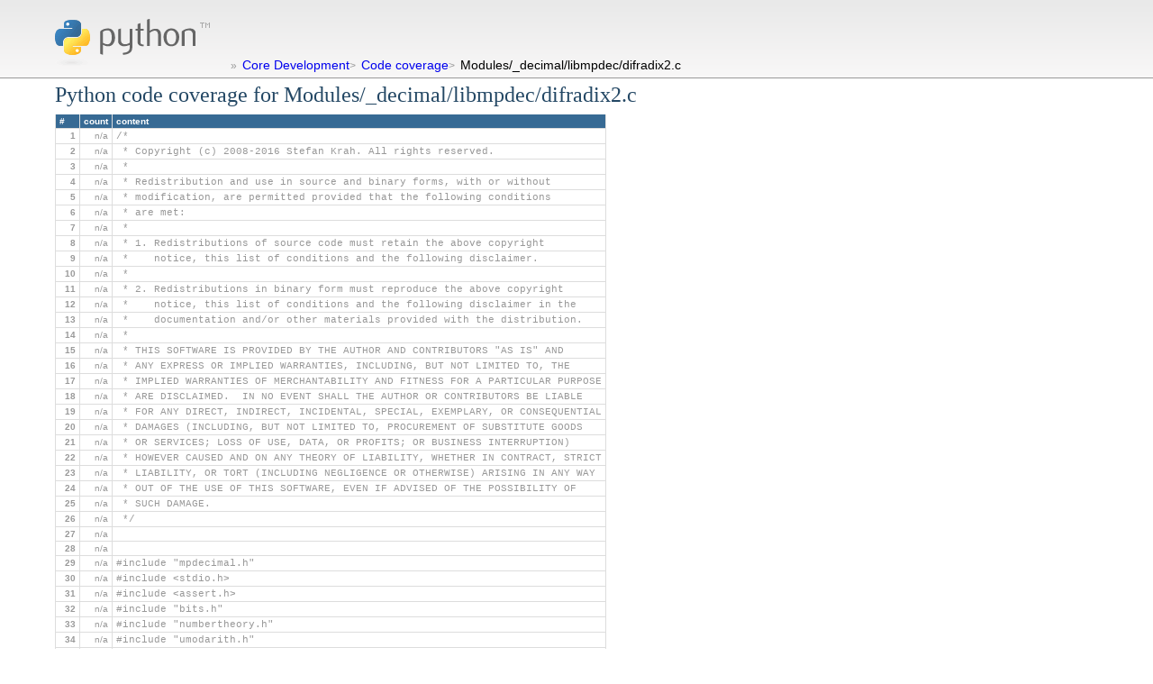

--- FILE ---
content_type: text/html
request_url: http://coverage.livinglogic.de/Modules/_decimal/libmpdec/difradix2.c.html
body_size: 3263
content:
<?xml version="1.0" encoding="utf-8"?>
<!DOCTYPE html PUBLIC "-//W3C//DTD XHTML 1.0 Transitional//EN" "http://www.w3.org/TR/xhtml1/DTD/xhtml1-transitional.dtd">
<html><head><meta content="text/html; charset=utf-8" http-equiv="Content-Type" /><title>Python code coverage: Modules/_decimal/libmpdec/difradix2.c</title><link href="/coverage.css" type="text/css" rel="stylesheet" /><link href="/coverage_sortfilelist.css" type="text/css" rel="stylesheet" /><script type="text/javascript" language="javascript" src="/coverage.js"></script></head><body><div class="header"><div class="logo"><a href="http://www.python.org/"><img border="0" alt="Python" src="http://www.python.org/images/python-logo.gif" /></a></div><div class="crumbs"><span class="crumb"><span class="bullet">»</span><a href="http://www.python.org/dev/">Core Development</a><span class="crumb"><span class="bullet">&gt;</span><a href="/index.html">Code coverage</a><span class="crumb"><span class="bullet">&gt;</span><span class="here">Modules/_decimal/libmpdec/difradix2.c</span></span></div></div><div class="content"><h1>Python code coverage for Modules/_decimal/libmpdec/difradix2.c</h1><table cellspacing="0" cellpadding="0" class="file" border="0"><thead><tr><th>#</th><th>count</th><th>content</th></tr></thead><tbody><tr class="uncoverable"><th>1</th><td class="count">n/a</td><td class="line">/*</td></tr><tr class="uncoverable"><th>2</th><td class="count">n/a</td><td class="line"> * Copyright (c) 2008-2016 Stefan Krah. All rights reserved.</td></tr><tr class="uncoverable"><th>3</th><td class="count">n/a</td><td class="line"> *</td></tr><tr class="uncoverable"><th>4</th><td class="count">n/a</td><td class="line"> * Redistribution and use in source and binary forms, with or without</td></tr><tr class="uncoverable"><th>5</th><td class="count">n/a</td><td class="line"> * modification, are permitted provided that the following conditions</td></tr><tr class="uncoverable"><th>6</th><td class="count">n/a</td><td class="line"> * are met:</td></tr><tr class="uncoverable"><th>7</th><td class="count">n/a</td><td class="line"> *</td></tr><tr class="uncoverable"><th>8</th><td class="count">n/a</td><td class="line"> * 1. Redistributions of source code must retain the above copyright</td></tr><tr class="uncoverable"><th>9</th><td class="count">n/a</td><td class="line"> *    notice, this list of conditions and the following disclaimer.</td></tr><tr class="uncoverable"><th>10</th><td class="count">n/a</td><td class="line"> *</td></tr><tr class="uncoverable"><th>11</th><td class="count">n/a</td><td class="line"> * 2. Redistributions in binary form must reproduce the above copyright</td></tr><tr class="uncoverable"><th>12</th><td class="count">n/a</td><td class="line"> *    notice, this list of conditions and the following disclaimer in the</td></tr><tr class="uncoverable"><th>13</th><td class="count">n/a</td><td class="line"> *    documentation and/or other materials provided with the distribution.</td></tr><tr class="uncoverable"><th>14</th><td class="count">n/a</td><td class="line"> *</td></tr><tr class="uncoverable"><th>15</th><td class="count">n/a</td><td class="line"> * THIS SOFTWARE IS PROVIDED BY THE AUTHOR AND CONTRIBUTORS &quot;AS IS&quot; AND</td></tr><tr class="uncoverable"><th>16</th><td class="count">n/a</td><td class="line"> * ANY EXPRESS OR IMPLIED WARRANTIES, INCLUDING, BUT NOT LIMITED TO, THE</td></tr><tr class="uncoverable"><th>17</th><td class="count">n/a</td><td class="line"> * IMPLIED WARRANTIES OF MERCHANTABILITY AND FITNESS FOR A PARTICULAR PURPOSE</td></tr><tr class="uncoverable"><th>18</th><td class="count">n/a</td><td class="line"> * ARE DISCLAIMED.  IN NO EVENT SHALL THE AUTHOR OR CONTRIBUTORS BE LIABLE</td></tr><tr class="uncoverable"><th>19</th><td class="count">n/a</td><td class="line"> * FOR ANY DIRECT, INDIRECT, INCIDENTAL, SPECIAL, EXEMPLARY, OR CONSEQUENTIAL</td></tr><tr class="uncoverable"><th>20</th><td class="count">n/a</td><td class="line"> * DAMAGES (INCLUDING, BUT NOT LIMITED TO, PROCUREMENT OF SUBSTITUTE GOODS</td></tr><tr class="uncoverable"><th>21</th><td class="count">n/a</td><td class="line"> * OR SERVICES; LOSS OF USE, DATA, OR PROFITS; OR BUSINESS INTERRUPTION)</td></tr><tr class="uncoverable"><th>22</th><td class="count">n/a</td><td class="line"> * HOWEVER CAUSED AND ON ANY THEORY OF LIABILITY, WHETHER IN CONTRACT, STRICT</td></tr><tr class="uncoverable"><th>23</th><td class="count">n/a</td><td class="line"> * LIABILITY, OR TORT (INCLUDING NEGLIGENCE OR OTHERWISE) ARISING IN ANY WAY</td></tr><tr class="uncoverable"><th>24</th><td class="count">n/a</td><td class="line"> * OUT OF THE USE OF THIS SOFTWARE, EVEN IF ADVISED OF THE POSSIBILITY OF</td></tr><tr class="uncoverable"><th>25</th><td class="count">n/a</td><td class="line"> * SUCH DAMAGE.</td></tr><tr class="uncoverable"><th>26</th><td class="count">n/a</td><td class="line"> */</td></tr><tr class="uncoverable"><th>27</th><td class="count">n/a</td><td class="line"></td></tr><tr class="uncoverable"><th>28</th><td class="count">n/a</td><td class="line"></td></tr><tr class="uncoverable"><th>29</th><td class="count">n/a</td><td class="line">#include &quot;mpdecimal.h&quot;</td></tr><tr class="uncoverable"><th>30</th><td class="count">n/a</td><td class="line">#include &lt;stdio.h&gt;</td></tr><tr class="uncoverable"><th>31</th><td class="count">n/a</td><td class="line">#include &lt;assert.h&gt;</td></tr><tr class="uncoverable"><th>32</th><td class="count">n/a</td><td class="line">#include &quot;bits.h&quot;</td></tr><tr class="uncoverable"><th>33</th><td class="count">n/a</td><td class="line">#include &quot;numbertheory.h&quot;</td></tr><tr class="uncoverable"><th>34</th><td class="count">n/a</td><td class="line">#include &quot;umodarith.h&quot;</td></tr><tr class="uncoverable"><th>35</th><td class="count">n/a</td><td class="line">#include &quot;difradix2.h&quot;</td></tr><tr class="uncoverable"><th>36</th><td class="count">n/a</td><td class="line"></td></tr><tr class="uncoverable"><th>37</th><td class="count">n/a</td><td class="line"></td></tr><tr class="uncoverable"><th>38</th><td class="count">n/a</td><td class="line">/* Bignum: The actual transform routine (decimation in frequency). */</td></tr><tr class="uncoverable"><th>39</th><td class="count">n/a</td><td class="line"></td></tr><tr class="uncoverable"><th>40</th><td class="count">n/a</td><td class="line"></td></tr><tr class="uncoverable"><th>41</th><td class="count">n/a</td><td class="line">/*</td></tr><tr class="uncoverable"><th>42</th><td class="count">n/a</td><td class="line"> * Generate index pairs (x, bitreverse(x)) and carry out the permutation.</td></tr><tr class="uncoverable"><th>43</th><td class="count">n/a</td><td class="line"> * n must be a power of two.</td></tr><tr class="uncoverable"><th>44</th><td class="count">n/a</td><td class="line"> * Algorithm due to Brent/Lehmann, see Joerg Arndt, &quot;Matters Computational&quot;,</td></tr><tr class="uncoverable"><th>45</th><td class="count">n/a</td><td class="line"> * Chapter 1.14.4. [http://www.jjj.de/fxt/]</td></tr><tr class="uncoverable"><th>46</th><td class="count">n/a</td><td class="line"> */</td></tr><tr class="uncoverable"><th>47</th><td class="count">n/a</td><td class="line">static inline void</td></tr><tr class="uncoverable"><th>48</th><td class="count">n/a</td><td class="line">bitreverse_permute(mpd_uint_t a[], mpd_size_t n)</td></tr><tr class="uncoverable"><th>49</th><td class="count">n/a</td><td class="line">{</td></tr><tr class="uncoverable"><th>50</th><td class="count">n/a</td><td class="line">    mpd_size_t x = 0;</td></tr><tr class="uncoverable"><th>51</th><td class="count">n/a</td><td class="line">    mpd_size_t r = 0;</td></tr><tr class="uncoverable"><th>52</th><td class="count">n/a</td><td class="line">    mpd_uint_t t;</td></tr><tr class="uncoverable"><th>53</th><td class="count">n/a</td><td class="line"></td></tr><tr class="uncoverable"><th>54</th><td class="count">n/a</td><td class="line">    do { /* Invariant: r = bitreverse(x) */</td></tr><tr class="uncoverable"><th>55</th><td class="count">n/a</td><td class="line">        if (r &gt; x) {</td></tr><tr class="uncoverable"><th>56</th><td class="count">n/a</td><td class="line">            t = a[x];</td></tr><tr class="uncoverable"><th>57</th><td class="count">n/a</td><td class="line">            a[x] = a[r];</td></tr><tr class="uncoverable"><th>58</th><td class="count">n/a</td><td class="line">            a[r] = t;</td></tr><tr class="uncoverable"><th>59</th><td class="count">n/a</td><td class="line">        }</td></tr><tr class="uncoverable"><th>60</th><td class="count">n/a</td><td class="line">        /* Flip trailing consecutive 1 bits and the first zero bit</td></tr><tr class="uncoverable"><th>61</th><td class="count">n/a</td><td class="line">         * that absorbs a possible carry. */</td></tr><tr class="uncoverable"><th>62</th><td class="count">n/a</td><td class="line">        x += 1;</td></tr><tr class="uncoverable"><th>63</th><td class="count">n/a</td><td class="line">        /* Mirror the operation on r: Flip n_trailing_zeros(x)+1</td></tr><tr class="uncoverable"><th>64</th><td class="count">n/a</td><td class="line">           high bits of r. */</td></tr><tr class="uncoverable"><th>65</th><td class="count">n/a</td><td class="line">        r ^= (n - (n &gt;&gt; (mpd_bsf(x)+1)));</td></tr><tr class="uncoverable"><th>66</th><td class="count">n/a</td><td class="line">        /* The loop invariant is preserved. */</td></tr><tr class="uncoverable"><th>67</th><td class="count">n/a</td><td class="line">    } while (x &lt; n);</td></tr><tr class="uncoverable"><th>68</th><td class="count">n/a</td><td class="line">}</td></tr><tr class="uncoverable"><th>69</th><td class="count">n/a</td><td class="line"></td></tr><tr class="uncoverable"><th>70</th><td class="count">n/a</td><td class="line"></td></tr><tr class="uncoverable"><th>71</th><td class="count">n/a</td><td class="line">/* Fast Number Theoretic Transform, decimation in frequency. */</td></tr><tr class="uncoverable"><th>72</th><td class="count">n/a</td><td class="line">void</td></tr><tr class="uncoverable"><th>73</th><td class="count">n/a</td><td class="line">fnt_dif2(mpd_uint_t a[], mpd_size_t n, struct fnt_params *tparams)</td></tr><tr class="uncoverable"><th>74</th><td class="count">n/a</td><td class="line">{</td></tr><tr class="uncoverable"><th>75</th><td class="count">n/a</td><td class="line">    mpd_uint_t *wtable = tparams-&gt;wtable;</td></tr><tr class="uncoverable"><th>76</th><td class="count">n/a</td><td class="line">    mpd_uint_t umod;</td></tr><tr class="uncoverable"><th>77</th><td class="count">n/a</td><td class="line">#ifdef PPRO</td></tr><tr class="uncoverable"><th>78</th><td class="count">n/a</td><td class="line">    double dmod;</td></tr><tr class="uncoverable"><th>79</th><td class="count">n/a</td><td class="line">    uint32_t dinvmod[3];</td></tr><tr class="uncoverable"><th>80</th><td class="count">n/a</td><td class="line">#endif</td></tr><tr class="uncoverable"><th>81</th><td class="count">n/a</td><td class="line">    mpd_uint_t u0, u1, v0, v1;</td></tr><tr class="uncoverable"><th>82</th><td class="count">n/a</td><td class="line">    mpd_uint_t w, w0, w1, wstep;</td></tr><tr class="uncoverable"><th>83</th><td class="count">n/a</td><td class="line">    mpd_size_t m, mhalf;</td></tr><tr class="uncoverable"><th>84</th><td class="count">n/a</td><td class="line">    mpd_size_t j, r;</td></tr><tr class="uncoverable"><th>85</th><td class="count">n/a</td><td class="line"></td></tr><tr class="uncoverable"><th>86</th><td class="count">n/a</td><td class="line"></td></tr><tr class="uncoverable"><th>87</th><td class="count">n/a</td><td class="line">    assert(ispower2(n));</td></tr><tr class="uncoverable"><th>88</th><td class="count">n/a</td><td class="line">    assert(n &gt;= 4);</td></tr><tr class="uncoverable"><th>89</th><td class="count">n/a</td><td class="line"></td></tr><tr class="uncoverable"><th>90</th><td class="count">n/a</td><td class="line">    SETMODULUS(tparams-&gt;modnum);</td></tr><tr class="uncoverable"><th>91</th><td class="count">n/a</td><td class="line"></td></tr><tr class="uncoverable"><th>92</th><td class="count">n/a</td><td class="line">    /* m == n */</td></tr><tr class="uncoverable"><th>93</th><td class="count">n/a</td><td class="line">    mhalf = n / 2;</td></tr><tr class="uncoverable"><th>94</th><td class="count">n/a</td><td class="line">    for (j = 0; j &lt; mhalf; j += 2) {</td></tr><tr class="uncoverable"><th>95</th><td class="count">n/a</td><td class="line"></td></tr><tr class="uncoverable"><th>96</th><td class="count">n/a</td><td class="line">        w0 = wtable[j];</td></tr><tr class="uncoverable"><th>97</th><td class="count">n/a</td><td class="line">        w1 = wtable[j+1];</td></tr><tr class="uncoverable"><th>98</th><td class="count">n/a</td><td class="line"></td></tr><tr class="uncoverable"><th>99</th><td class="count">n/a</td><td class="line">        u0 = a[j];</td></tr><tr class="uncoverable"><th>100</th><td class="count">n/a</td><td class="line">        v0 = a[j+mhalf];</td></tr><tr class="uncoverable"><th>101</th><td class="count">n/a</td><td class="line"></td></tr><tr class="uncoverable"><th>102</th><td class="count">n/a</td><td class="line">        u1 = a[j+1];</td></tr><tr class="uncoverable"><th>103</th><td class="count">n/a</td><td class="line">        v1 = a[j+1+mhalf];</td></tr><tr class="uncoverable"><th>104</th><td class="count">n/a</td><td class="line"></td></tr><tr class="uncoverable"><th>105</th><td class="count">n/a</td><td class="line">        a[j] = addmod(u0, v0, umod);</td></tr><tr class="uncoverable"><th>106</th><td class="count">n/a</td><td class="line">        v0 = submod(u0, v0, umod);</td></tr><tr class="uncoverable"><th>107</th><td class="count">n/a</td><td class="line"></td></tr><tr class="uncoverable"><th>108</th><td class="count">n/a</td><td class="line">        a[j+1] = addmod(u1, v1, umod);</td></tr><tr class="uncoverable"><th>109</th><td class="count">n/a</td><td class="line">        v1 = submod(u1, v1, umod);</td></tr><tr class="uncoverable"><th>110</th><td class="count">n/a</td><td class="line"></td></tr><tr class="uncoverable"><th>111</th><td class="count">n/a</td><td class="line">        MULMOD2(&amp;v0, w0, &amp;v1, w1);</td></tr><tr class="uncoverable"><th>112</th><td class="count">n/a</td><td class="line"></td></tr><tr class="uncoverable"><th>113</th><td class="count">n/a</td><td class="line">        a[j+mhalf] = v0;</td></tr><tr class="uncoverable"><th>114</th><td class="count">n/a</td><td class="line">        a[j+1+mhalf] = v1;</td></tr><tr class="uncoverable"><th>115</th><td class="count">n/a</td><td class="line"></td></tr><tr class="uncoverable"><th>116</th><td class="count">n/a</td><td class="line">    }</td></tr><tr class="uncoverable"><th>117</th><td class="count">n/a</td><td class="line"></td></tr><tr class="uncoverable"><th>118</th><td class="count">n/a</td><td class="line">    wstep = 2;</td></tr><tr class="uncoverable"><th>119</th><td class="count">n/a</td><td class="line">    for (m = n/2; m &gt;= 2; m&gt;&gt;=1, wstep&lt;&lt;=1) {</td></tr><tr class="uncoverable"><th>120</th><td class="count">n/a</td><td class="line"></td></tr><tr class="uncoverable"><th>121</th><td class="count">n/a</td><td class="line">        mhalf = m / 2;</td></tr><tr class="uncoverable"><th>122</th><td class="count">n/a</td><td class="line"></td></tr><tr class="uncoverable"><th>123</th><td class="count">n/a</td><td class="line">        /* j == 0 */</td></tr><tr class="uncoverable"><th>124</th><td class="count">n/a</td><td class="line">        for (r = 0; r &lt; n; r += 2*m) {</td></tr><tr class="uncoverable"><th>125</th><td class="count">n/a</td><td class="line"></td></tr><tr class="uncoverable"><th>126</th><td class="count">n/a</td><td class="line">            u0 = a[r];</td></tr><tr class="uncoverable"><th>127</th><td class="count">n/a</td><td class="line">            v0 = a[r+mhalf];</td></tr><tr class="uncoverable"><th>128</th><td class="count">n/a</td><td class="line"></td></tr><tr class="uncoverable"><th>129</th><td class="count">n/a</td><td class="line">            u1 = a[m+r];</td></tr><tr class="uncoverable"><th>130</th><td class="count">n/a</td><td class="line">            v1 = a[m+r+mhalf];</td></tr><tr class="uncoverable"><th>131</th><td class="count">n/a</td><td class="line"></td></tr><tr class="uncoverable"><th>132</th><td class="count">n/a</td><td class="line">            a[r] = addmod(u0, v0, umod);</td></tr><tr class="uncoverable"><th>133</th><td class="count">n/a</td><td class="line">            v0 = submod(u0, v0, umod);</td></tr><tr class="uncoverable"><th>134</th><td class="count">n/a</td><td class="line"></td></tr><tr class="uncoverable"><th>135</th><td class="count">n/a</td><td class="line">            a[m+r] = addmod(u1, v1, umod);</td></tr><tr class="uncoverable"><th>136</th><td class="count">n/a</td><td class="line">            v1 = submod(u1, v1, umod);</td></tr><tr class="uncoverable"><th>137</th><td class="count">n/a</td><td class="line"></td></tr><tr class="uncoverable"><th>138</th><td class="count">n/a</td><td class="line">            a[r+mhalf] = v0;</td></tr><tr class="uncoverable"><th>139</th><td class="count">n/a</td><td class="line">            a[m+r+mhalf] = v1;</td></tr><tr class="uncoverable"><th>140</th><td class="count">n/a</td><td class="line">        }</td></tr><tr class="uncoverable"><th>141</th><td class="count">n/a</td><td class="line"></td></tr><tr class="uncoverable"><th>142</th><td class="count">n/a</td><td class="line">        for (j = 1; j &lt; mhalf; j++) {</td></tr><tr class="uncoverable"><th>143</th><td class="count">n/a</td><td class="line"></td></tr><tr class="uncoverable"><th>144</th><td class="count">n/a</td><td class="line">            w = wtable[j*wstep];</td></tr><tr class="uncoverable"><th>145</th><td class="count">n/a</td><td class="line"></td></tr><tr class="uncoverable"><th>146</th><td class="count">n/a</td><td class="line">            for (r = 0; r &lt; n; r += 2*m) {</td></tr><tr class="uncoverable"><th>147</th><td class="count">n/a</td><td class="line"></td></tr><tr class="uncoverable"><th>148</th><td class="count">n/a</td><td class="line">                u0 = a[r+j];</td></tr><tr class="uncoverable"><th>149</th><td class="count">n/a</td><td class="line">                v0 = a[r+j+mhalf];</td></tr><tr class="uncoverable"><th>150</th><td class="count">n/a</td><td class="line"></td></tr><tr class="uncoverable"><th>151</th><td class="count">n/a</td><td class="line">                u1 = a[m+r+j];</td></tr><tr class="uncoverable"><th>152</th><td class="count">n/a</td><td class="line">                v1 = a[m+r+j+mhalf];</td></tr><tr class="uncoverable"><th>153</th><td class="count">n/a</td><td class="line"></td></tr><tr class="uncoverable"><th>154</th><td class="count">n/a</td><td class="line">                a[r+j] = addmod(u0, v0, umod);</td></tr><tr class="uncoverable"><th>155</th><td class="count">n/a</td><td class="line">                v0 = submod(u0, v0, umod);</td></tr><tr class="uncoverable"><th>156</th><td class="count">n/a</td><td class="line"></td></tr><tr class="uncoverable"><th>157</th><td class="count">n/a</td><td class="line">                a[m+r+j] = addmod(u1, v1, umod);</td></tr><tr class="uncoverable"><th>158</th><td class="count">n/a</td><td class="line">                v1 = submod(u1, v1, umod);</td></tr><tr class="uncoverable"><th>159</th><td class="count">n/a</td><td class="line"></td></tr><tr class="uncoverable"><th>160</th><td class="count">n/a</td><td class="line">                MULMOD2C(&amp;v0, &amp;v1, w);</td></tr><tr class="uncoverable"><th>161</th><td class="count">n/a</td><td class="line"></td></tr><tr class="uncoverable"><th>162</th><td class="count">n/a</td><td class="line">                a[r+j+mhalf] = v0;</td></tr><tr class="uncoverable"><th>163</th><td class="count">n/a</td><td class="line">                a[m+r+j+mhalf] = v1;</td></tr><tr class="uncoverable"><th>164</th><td class="count">n/a</td><td class="line">            }</td></tr><tr class="uncoverable"><th>165</th><td class="count">n/a</td><td class="line"></td></tr><tr class="uncoverable"><th>166</th><td class="count">n/a</td><td class="line">        }</td></tr><tr class="uncoverable"><th>167</th><td class="count">n/a</td><td class="line"></td></tr><tr class="uncoverable"><th>168</th><td class="count">n/a</td><td class="line">    }</td></tr><tr class="uncoverable"><th>169</th><td class="count">n/a</td><td class="line"></td></tr><tr class="uncoverable"><th>170</th><td class="count">n/a</td><td class="line">    bitreverse_permute(a, n);</td></tr><tr class="uncoverable"><th>171</th><td class="count">n/a</td><td class="line">}</td></tr><tr class="uncoverable"><th>172</th><td class="count">n/a</td><td class="line"></td></tr><tr class="uncoverable"><th>173</th><td class="count">n/a</td><td class="line"></td></tr></tbody></table></div></body></html>

--- FILE ---
content_type: text/css
request_url: http://coverage.livinglogic.de/coverage.css
body_size: 868
content:
body
{
	color: #000;
	background-color: #fff;
	font-family: Verdana, Arial, sans-serif;
	font-size: 10px;
	margin: 0px;
	padding: 0px;
}
body.wait
{
	cursor: progress;
}
body.wait *
{
	cursor: progress !important;
}
thead span
{
	color: #000;
	cursor: pointer;
	background-color: #ccc;
	border-left: 1px solid #fff;
	border-top: 1px solid #fff;
	border-right: 1px solid #1c354c;
	border-bottom: 1px solid #1c354c;
	padding: 1px 2px;
	margin-left: 6px;
	font-weight: normal;
	font-size: 7px;
}
thead span:hover
{
	background-color: #aaa;
}
th, td, p
{
	font-size: 10px;
}
a
{
	text-decoration: none;
}
div.header
{
	background-color: #e9e9e9;
	background-image: url(http://www.python.org/images/header-bg2.png);
	background-position: bottom;
	background-repeat: repeat-x;
	border-bottom: 1px solid #999;
	height: 86px;
	position: fixed;
	top: 0px;
	left: 0px;
	width: 100%;
}
div.header div.logo
{
	margin: 11px 0px 0px 45px;
	float: left;
}

div.header div.crumbs
{
	font-size: 14px;
	padding: 64px 6px 6px 0px;
}
div.header span.bullet
{
	color: #999;
	padding: 0px 6px 0px 0px;
	font-size: 12px;
}
div.header span.crumb
{
	padding-right: 6px;
}
div.content
{
	margin: 92px 61px 20px 61px;
}

h1, h2, h3, h4, h5, h6
{
    font-family: Georgia, "Bitstream Vera Serif", "New York", Palatino, serif;
    font-weight: normal;
}

h1
{
    font-size: 24px;
    color: #234764;
    margin: 16px 0px 8px 0px;
}

p.note
{
	font-size: 9px;
	color: #999;
	margin: -8px 0px 16px 0px;
}

table.files
{
	border-left: 1px solid #ddd;
}
table.files th,
table.files td
{
	padding: 3px 6px;
	border-bottom: 1px solid #ddd;
	border-right: 1px solid #ddd;
	font-weight: normal;
}
table.files thead th
{
	text-align: left;
	color: #fff;
	background-color: #376a94;
	font-weight: bold;
}
table.files tbody th
{
	text-align: left;
}
table.files tbody td.nroflines,
table.files tbody td.coverablelines,
table.files tbody td.coveredlines,
table.files tbody td.coverage
{
	text-align: right;
}
table.files tbody td.disable
{
	color: #999;
}

table.file
{
	border-left: 1px solid #ddd;
}
table.file th,
table.file td
{
	padding: 2px 4px;
	border-bottom: 1px solid #ddd;
	border-right: 1px solid #ddd;
	font-weight: normal;
}
table.file thead th
{
	text-align: left;
	color: #fff;
	background-color: #376a94;
	font-weight: bold;
}
table.file tbody th
{
	text-align: right;
	font-weight: bold;
}
table.file tbody td.count
{
	text-align: right;
}
table.file tbody td.line
{
	white-space: pre;
	font-family: "Courier New", Courier, monospace;
	font-size: 11px;
}
table.file tbody td.disable
{
	color: #999;
}
table.file tbody tr.uncoverable th,
table.file tbody tr.uncoverable td
{
	color: #999;
}
table.file tbody tr.uncovered th,
table.file tbody tr.uncovered td
{
	background-color: #fdd;
	border-bottom: 1px solid #ecc;
	border-right: 1px solid #ecc;
}


--- FILE ---
content_type: text/css
request_url: http://coverage.livinglogic.de/coverage_sortfilelist.css
body_size: 156
content:
table.files thead th.filename
{
	background-color: #376a94;
}
table.files thead th#nroflines
{
	background-color: #376a94;
}
table.files thead th#coverablelines
{
	background-color: #376a94;
}
table.files thead th#coveredlines
{
	background-color: #376a94;
}
table.files thead th#coverage
{
	background-color: #376a94;
}
table.files tbody td.filename
{
	background-color: #fff;
}
table.files tbody td.nroflines
{
	background-color: #fff;
}
table.files tbody td.coverablelines
{
	background-color: #fff;
}
table.files tbody td.coveredlines
{
	background-color: #fff;
}
table.files tbody td.coverage
{
	background-color: #fff;
}


--- FILE ---
content_type: application/x-javascript
request_url: http://coverage.livinglogic.de/coverage.js
body_size: 1396
content:
function get_children(node, type)
{
	if (type)
		type = type.toLowerCase();
	var result = [];
	for (var i = 0; i < node.childNodes.length; ++i)
	{
		var child = node.childNodes[i];
		if (child.nodeType == 1 && (!type || (child.nodeName.toLowerCase() == type)))
			result.push(child);
	}
	return result;
}

function get_nth_child(node, type, count)
{
	if (!count)
		count = 0;
	if (type)
		type = type.toLowerCase();
	for (var i = 0; i < node.childNodes.length; ++i)
	{
		var child = node.childNodes[i];
		if (child.nodeType == 1 && (!type || (child.nodeName.toLowerCase() == type)))
			if (!count--)
				return child;
	}
	return null;
}

function get_class_child(node, type, class_)
{
	if (type)
		type = type.toLowerCase();
	for (var i = 0; i < node.childNodes.length; ++i)
	{
		var child = node.childNodes[i];
		if (child.nodeType == 1 &&
		    (!type || (child.nodeName.toLowerCase() == type)) &&
		    (!class_ || (child.getAttribute("class") == class_))
		)
			return child;
	}
	return null;
}

function get_first_text(node)
{
	while (node.nodeType != 3)
	{
		if (!node.childNodes.length)
			return null;
		node = node.childNodes[0];
	}
	return node.nodeValue;
}

function get_filename(tr)
{
	return get_first_text(get_nth_child(tr, "th", 0));
}

function get_nroflines(tr)
{
	return parseInt(get_first_text(get_nth_child(tr, "td", 0)), 10);
}

function get_coverablelines(tr)
{
	return parseInt(get_first_text(get_nth_child(tr, "td", 1)), 10);
}

function get_coveredlines(tr)
{
	return parseInt(get_first_text(get_nth_child(tr, "td", 2)), 10);
}

function get_coverage(tr)
{
	var content = get_first_text(get_nth_child(tr, "td", 3));
	if (content == "n/a")
		return -1.0;
	return parseFloat(content);
}

var files_rows = null;

function files_prepare()
{
	var tbody = document.getElementById("files");
	rows = get_children(tbody, "tr");
	for (var i = 0; i < rows.length; ++i)
	{
		var row = rows[i];
		row.filename = get_filename(row);
		row.nroflines = get_nroflines(row);
		row.coverablelines = get_coverablelines(row);
		row.coveredlines = get_coveredlines(row);
		row.coverage = get_coverage(row);
	}

	var button;
	
	button = document.createElement("span");
	button.innerHTML = "A-Z";
	if (document.all)
		button.onclick = function(){return files_sort(files_cmpbyfilename_asc, "filename");}
	else
		button.setAttribute("onclick", "return files_sort(files_cmpbyfilename_asc, 'filename');");
	document.getElementById("filename").appendChild(button);

	button = document.createElement("span");
	button.innerHTML = "Z-A";
	if (document.all)
		button.onclick = function(){return files_sort(files_cmpbyfilename_desc, "filename");}
	else
		button.setAttribute("onclick", "return files_sort(files_cmpbyfilename_desc, 'filename');");
	document.getElementById("filename").appendChild(button);
	
	button = document.createElement("span");
	button.innerHTML = "123";
	if (document.all)
		button.onclick = function(){return files_sort(files_cmpbynroflines_asc, "nroflines");}
	else
		button.setAttribute("onclick", "return files_sort(files_cmpbynroflines_asc, 'nroflines');");
	document.getElementById("nroflines").appendChild(button);

	button = document.createElement("span");
	button.innerHTML = "321";
	if (document.all)
		button.onclick = function(){return files_sort(files_cmpbynroflines_desc, "nroflines");}
	else
		button.setAttribute("onclick", "return files_sort(files_cmpbynroflines_desc, 'nroflines');");
	document.getElementById("nroflines").appendChild(button);
	
	button = document.createElement("span");
	button.innerHTML = "123";
	if (document.all)
		button.onclick = function(){return files_sort(files_cmpbycoverablelines_asc, "coverablelines");}
	else
		button.setAttribute("onclick", "return files_sort(files_cmpbycoverablelines_asc, 'coverablelines');");
	document.getElementById("coverablelines").appendChild(button);

	button = document.createElement("span");
	button.innerHTML = "321";
	if (document.all)
		button.onclick = function(){return files_sort(files_cmpbycoverablelines_desc, "coverablelines");}
	else
		button.setAttribute("onclick", "return files_sort(files_cmpbycoverablelines_desc, 'coverablelines');");
	document.getElementById("coverablelines").appendChild(button);
	
	button = document.createElement("span");
	button.innerHTML = "123";
	if (document.all)
		button.onclick = function(){return files_sort(files_cmpbycoveredlines_asc, "coveredlines");}
	else
		button.setAttribute("onclick", "return files_sort(files_cmpbycoveredlines_asc, 'coveredlines');");
	document.getElementById("coveredlines").appendChild(button);

	button = document.createElement("span");
	button.innerHTML = "321";
	if (document.all)
		button.onclick = function(){return files_sort(files_cmpbycoveredlines_desc, "coveredlines");}
	else
		button.setAttribute("onclick", "return files_sort(files_cmpbycoveredlines_desc, 'coveredlines');");
	document.getElementById("coveredlines").appendChild(button);

	button = document.createElement("span");
	button.innerHTML = "123";
	if (document.all)
		button.onclick = function(){return files_sort(files_cmpbycoverage_asc, "coverage");}
	else
		button.setAttribute("onclick", "return files_sort(files_cmpbycoverage_asc, 'coverage');");
	document.getElementById("coverage").appendChild(button);

	button = document.createElement("span");
	button.innerHTML = "321";
	if (document.all)
		button.onclick = function(){return files_sort(files_cmpbycoverage_desc, "coverage");}
	else
		button.setAttribute("onclick", "return files_sort(files_cmpbycoverage_desc, 'coverage');");
	document.getElementById("coverage").appendChild(button);
}

function files_sort(sorter, id)
{
	// Set wait cursor
	document.body.className = "wait";

	function dosort()
	{
		// Sort rows
		rows.sort(sorter);

		// Rearrange DOM according to sort result
		var tbody = document.getElementById("files");
		for (var i = 0; i < rows.length; ++i)
			tbody.appendChild(rows[i]);

		// Highlight sort column
		var ids = ["filename", "nroflines", "coverablelines", "coveredlines", "coverage"];
		var css = document.styleSheets[1];
		for (var i = 0; i < ids.length; ++i)
		{
			css.cssRules[i].style.backgroundColor = (ids[i] == id ? "#2f5a7e" : "#376a94");
			css.cssRules[i+5].style.backgroundColor = (ids[i] == id ? "#f2f2f2" : "#fff");
		}

		// Remove wait cursor
		document.body.className = "nowait";
	}

	// Start sort with timeout, so that new cursor can kick in
	window.setTimeout(dosort, 0.01);
	return false;
}

function files_cmpbyfilename_asc(tr1, tr2)
{
	var fn1 = tr1.filename;
	var fn2 = tr2.filename;
	return (fn1>fn2?1:0)-(fn1<fn2?1:0);
}

function files_cmpbyfilename_desc(tr1, tr2)
{
	var fn1 = tr1.filename;
	var fn2 = tr2.filename;
	return (fn1<fn2?1:0)-(fn1>fn2?1:0);
}

function files_cmpbynroflines_asc(tr1, tr2)
{
	return tr1.nroflines-tr2.nroflines;
}

function files_cmpbynroflines_desc(tr1, tr2)
{
	return tr2.nroflines-tr1.nroflines;
}

function files_cmpbycoverablelines_asc(tr1, tr2)
{
	return tr1.coverablelines-tr2.coverablelines;
}

function files_cmpbycoverablelines_desc(tr1, tr2)
{
	return tr2.coverablelines-tr1.coverablelines;
}

function files_cmpbycoveredlines_asc(tr1, tr2)
{
	return tr1.coveredlines-tr2.coveredlines;
}

function files_cmpbycoveredlines_desc(tr1, tr2)
{
	return tr2.coveredlines-tr1.coveredlines;
}

function files_cmpbycoverage_asc(tr1, tr2)
{
	return tr1.coverage-tr2.coverage;
}

function files_cmpbycoverage_desc(tr1, tr2)
{
	return tr2.coverage-tr1.coverage;
}
